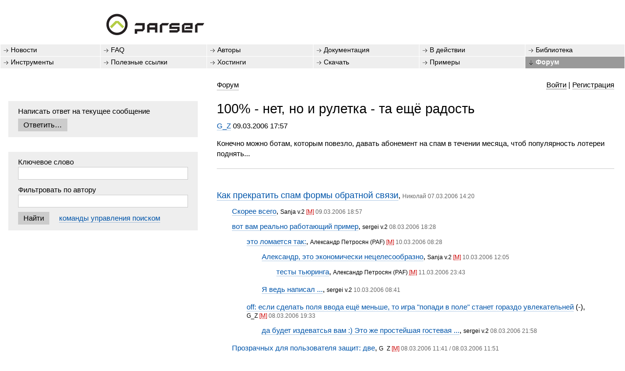

--- FILE ---
content_type: text/html; charset=UTF-8
request_url: https://www.parser.ru/forum/?id=50608
body_size: 4174
content:
<!DOCTYPE html PUBLIC "-//W3C//DTD XHTML 1.0 Transitional//EN" "http://www.w3.org/TR/xhtml1/DTD/xhtml1-transitional.dtd"><!-- (c) Art. Lebedev Studio | http://www.artlebedev.ru/ -->

<html xmlns="http://www.w3.org/1999/xhtml"><head><title>100% - нет, но и рулетка - та ещё радость | Форум</title><meta name="viewport" content="width=device-width, initial-scale=1"/><meta content="text/html; charset=utf-8" http-equiv="Content-Type"/><link rel="shortcut icon" href="/favicon.ico"/><link rel="start" href="/"/><link rel="help" href="/faq/"/><link rel="search" href="/docs/"/><link rel="Copyright" href="/download/license/"/><link rel="author" href="/authors/"/><link rel="image_src" href="/f/1/global/ptic.png"/><link rel="bookmark" href="http://www.artlebedev.ru/" title="Art Lebedev Studio"/><link rel="stylesheet" type="text/css" href="/f/1/global/expromptum.css"/><link rel="stylesheet" type="text/css" href="/f/1/global/main.css"/><link rel="stylesheet" type="text/css" href="/f/1/global/mobile.css"/><link rel="alternate" type="application/rss+xml" title="RSS: Последние темы" href="/rss/topics.rdf"/><script type="text/javascript" src="/f/1/global/jquery.js"></script><script type="text/javascript" src="/f/1/global/expromptum.min.js" charset="UTF-8"></script><script type="text/javascript" src="/f/1/global/main.js"></script><script type="text/javascript" src="/f/1/forum/popup.js"></script></head><body><div class="header"><div class="top-shadow"> </div><div class="logo-top no_underline"><a href="/"><img src="/i/logo.gif" alt="parser" width="200" height="50" border="0"/></a></div></div><table class="main_navigation black_link no_visited no_underline"><tr><td width="16%"><a href="/news/">Новости</a></td><td width="17%"><a href="/faq/">FAQ</a></td><td width="17%"><a href="/authors/">Авторы</a></td><td width="17%"><a href="/docs/">Документация</a></td><td width="17%"><a href="/powered_by_parser/">В действии</a></td><td width="16%"><a href="/lib/">Библиотека</a></td></tr><tr><td width="16%"><a href="/utils/">Инструменты</a></td><td width="17%"><a href="/links/">Полезные ссылки</a></td><td width="17%"><a href="/hosters/">Хостинги</a></td><td width="17%"><a href="/download/">Скачать</a></td><td width="17%"><a href="/examples/">Примеры</a></td><td width="16%" class="active"><a href="/forum/">Форум</a></td></tr></table><div class="content"><div class="col2"><br/></div><div class="col4">
		<p class="black_link no_visited user_info"><a href="/forum/" class="forum">Форум</a> <a href="./#" id="login-link" onclick="return false;">Войти</a> | <a href="/forum/profile/">Регистрация</a></p><div id="login-form"><form style="margin:0;" action="/forum/" method="post"><input type="hidden" name="id" value="50608"/><input type="hidden" name="auth.logon" value="do"/><table class="form no_underline"><tr><td class="label"/><td class="input"><input type="hidden" name="id" value="50608"/></td></tr><tr><td class="label"/><td class="input"><input type="hidden" name="auth.logon" value="do"/></td></tr><tr><td class="label"><label for="idp35327542348">Логин</label></td><td class="input"><input id="idp35327542348" data-xp="required: true" type="text" name="auth.name" value=""/></td></tr><tr><td class="label"><label for="idp35327541452">Пароль</label></td><td class="input"><table cellpadding="0" cellspacing="0" border="0" width="100%"><tr><td width="99%"><input id="idp35327541452" data-xp="required: true" type="password" name="auth.passwd"/></td><td nowrap="true" style="vertical-align: middle;"><a href="/forum/sendpass/"><img src="/i/help.png" width="16" height="16" border="0" hspace="2" title="Забыли пароль?"/></a></td></tr></table></td></tr><tr><td class="label"/><td class="input"><input data-xp="enabled_on_completed: true" type="submit" name="action" value="Войти"/></td></tr></table></form></div><script type="text/javascript"><!--var loginFormTimeout;
function doShowLoginForm(pos){
	$("#login-form").css({"top": pos.top+16, "right": 24}).animate({ height: 'show'}, 'fast');
	$($("#login-form input[type='text']").val() ? "#login-form input[type='password']" : "#login-form input[type='text']").focus();
	$("#login-form").bind('click', function(event){event.stopPropagation()});
};
function doHideLoginForm(){
	$("#login-form").animate({ height: 'hide'}, 'fast');
};
function hideLoginForm(){
	if($("#login-form:visible").length) $("#login-link").trigger("click");
};
$(document).bind('click', function(){hideLoginForm()});
$("#login-link").toggle(
	function() {
		doShowLoginForm($(this).offset());
	}, function() {
		doHideLoginForm();
	}
);
//--></script>
	</div></div><div class="content"><div class="col2"><form action="/forum/m/"><input type="hidden" name="id" value="50608"/><fieldset class="labelless"><div style="margin-bottom:5px">Написать ответ на текущее сообщение</div><input type="button" name="go" value="Ответить…" title="" onClick="popupWin('wnforummessageadd50608', '/forum/m/?id=50608', 800, 800); return false;"/></fieldset></form><form method="get" action="/forum/"><fieldset class="labelless"><label for="idp35327609164">Ключевое слово</label><br/><input id="idp35327609164" data-xp="" type="text" name="terms" value=""/><div class="br"> </div><label for="idp35327608396">Фильтровать по автору</label><br/><input id="idp35327608396" data-xp="" type="text" name="author" value=""/><div class="br"> </div><input data-xp="enabled_on_completed: true" type="submit" name="doSearch" value="Найти"/>
					  
					<a href="/forum/search_info/">команды управления поиском</a></fieldset></form><br/></div><div class="col4 bodyForum"><h1>100% - нет, но и рулетка - та ещё радость</h1><p><a href="/forum/members/?id=414" title="Профайл пользователя">G_Z</a> <span class="date">09.03.2006 17:57</span></p>Конечно можно ботам, которым повезло, давать абонемент на спам в течении месяца, чтоб популярность лотереи поднять...<hr size="1" noshade="noshade"/><div><br/></div><div class="forums"><ul class="forum"><li class="root"><a href="/forum/?id=50507">Как прекратить спам формы обратной связи</a>, <span class="small"><em>Николай 07.03.2006 14:20</em></span><ul><li><a href="/forum/?id=50613">Скорее всего</a>, <span class="small">Sanja v.2 <abbr>[M]</abbr> <em>09.03.2006 18:57</em></span></li><li><a href="/forum/?id=50547">вот вам реально работающий пример</a>, <span class="small">sergei v.2 <em>08.03.2006 18:28</em></span><ul><li><a href="/forum/?id=50637">это ломается так:</a>, <span class="small">Александр Петросян (PAF) <abbr>[M]</abbr> <em>10.03.2006 08:28</em></span><ul><li><a href="/forum/?id=50645">Александр, это экономически нецелесообразно</a>, <span class="small">Sanja v.2 <abbr>[M]</abbr> <em>10.03.2006 12:05</em></span><ul><li><a href="/forum/?id=50707">тесты тьюринга</a>, <span class="small">Александр Петросян (PAF) <abbr>[M]</abbr> <em>11.03.2006 23:43</em></span></li></ul></li><li><a href="/forum/?id=50638">Я ведь написал ...</a>, <span class="small">sergei v.2 <em>10.03.2006 08:41</em></span></li></ul></li><li><a href="/forum/?id=50548">off: если сделать поля ввода ещё меньше, то игра "попади в поле" станет гораздо увлекательней</a> (-), <span class="small">G_Z <abbr>[M]</abbr> <em>08.03.2006 19:33</em></span><ul><li><a href="/forum/?id=50551">да будет издеватсья вам :) Это же простейшая гостевая ...</a>, <span class="small">sergei v.2 <em>08.03.2006 21:58</em></span></li></ul></li></ul></li><li><a href="/forum/?id=50538">Прозрачных для пользователя защит: две</a>, <span class="small">G_Z <abbr>[M]</abbr> <em>08.03.2006 11:41 / 08.03.2006 11:51</em></span></li><li><a href="/forum/?id=50533">можете попробовать класс antiflood из примеров.</a>, <span class="small">Misha v.3 <abbr>[M]</abbr> <em>07.03.2006 21:31</em></span><ul><li><a href="/forum/?id=50536">Чем плох мой вариант?</a>, <span class="small">AleXp <em>08.03.2006 09:35</em></span><ul><li><a href="/forum/?id=50572">читерство какое-то %-) хотя похоже что будет работать.</a> (-), <span class="small">Misha v.3 <abbr>[M]</abbr> <em>09.03.2006 13:32</em></span><ul><li><a href="/forum/?id=50575">Что такое читерство?</a> (-), <span class="small">AleXp <em>09.03.2006 14:09</em></span><ul><li><a href="/forum/?id=50580">это производное от "cheat" :)</a> (-), <span class="small">Misha v.3 <abbr>[M]</abbr> <em>09.03.2006 14:31</em></span><ul><li><a href="/forum/?id=50583">Понял :)</a>, <span class="small">AleXp <em>09.03.2006 14:52</em></span><ul><li><a href="/forum/?id=50586">А если он не ошибся и дерьмо пошло, как ему положено, потоком?..</a>, <span class="small">G_Z <abbr>[M]</abbr> <em>09.03.2006 15:11</em></span><ul><li><a href="/forum/?id=50607">Потоком это вряд-ли...</a>, <span class="small">AleXp <em>09.03.2006 17:03</em></span><ul><li><span class="b">100% - нет, но и рулетка - та ещё радость</span>, <span class="small">G_Z <abbr>[M]</abbr> <em>09.03.2006 17:57</em></span></li></ul></li></ul></li></ul></li></ul></li></ul></li></ul></li><li><a href="/forum/?id=50546">Ответ</a>, <span class="small">Oleg <em>08.03.2006 16:01</em></span></li></ul></li></ul></li><li><a href="/forum/?id=50523">Можно так попробовать:</a>, <span class="small">AleXp <em>07.03.2006 19:57</em></span></li><li><a href="/forum/?id=50515">Я поступаю вот так</a>, <span class="small">Oleg <em>07.03.2006 17:02 / 07.03.2006 17:03</em></span><ul><li><a href="/forum/?id=50537">это ломается так:</a>, <span class="small">Александр Петросян (PAF) <abbr>[M]</abbr> <em>08.03.2006 11:37</em></span><ul><li><a href="/forum/?id=50545">Ответ</a>, <span class="small">Oleg <em>08.03.2006 15:22</em></span></li></ul></li></ul></li><li><a href="/forum/?id=50512">Вопрос обсуждался. Поиск поможет.</a> (-), <span class="small">R. Averkov <abbr>[M]</abbr> <em>07.03.2006 15:02</em></span></li><li><a href="/forum/?id=50508">Визуальное подтверждение человечности поставьте.. =)</a>, <span class="small"><em> 07.03.2006 14:41</em></span><ul><li><a href="/forum/?id=50510">Re: А как...</a>, <span class="small"><em>Николай 07.03.2006 14:46</em></span><ul><li><a href="/forum/?id=50513">Re: к примеру так http://www.parser.ru/forum/?id=38805</a>, <span class="small">Spearance <em>07.03.2006 15:29</em></span></li><li><a href="/forum/?id=50511">Ну вот пример изврата.. =)</a>, <span class="small">osatuk <em>07.03.2006 14:59 / 07.03.2006 15:00</em></span><ul><li><a href="/forum/?id=50535">это ломается так:</a>, <span class="small">Александр Петросян (PAF) <abbr>[M]</abbr> <em>08.03.2006 08:56 / 08.03.2006 08:59</em></span></li></ul></li></ul></li><li><a href="/forum/?id=50509">Залогинится забыл..</a> (-), <span class="small">osatuk <em>07.03.2006 14:43</em></span></li></ul></li></ul></li></ul></div></div></div><script type="text/javascript" language="JavaScript"><!--
var arr = document.getElementsByTagName('ABBR');
for( var i=0, n=arr.length; n>i; i++) arr[i].title = 'Moderator'
//--></script><br clear="all"/><div class="lr footer no_visited"><div class="l w33"><p>Электропочта:
<script type="text/javascript">document.write('<a h'+'ref='+'"ma'+'ilt'+'o:m'+'ail'+'box'+'@par'+'ser.'+'ru">m'+'ailbox'+'@pa'+'rser'+'.ru</'+'a>')</script>
<br/><a href="/feedback/">Форма обратной связи</a></p></div><div class="l w33 logo"><p><a xmlns="" href="http://www.artlebedev.ru/">Студия Артемия Лебедева<img src="/i/artlebedev.png" width="90" height="37" alt="artlebedev"/></a><br/>© 1997–2025</p></div><div class="l w33"><form method="get" action="/docs/search.html"><label for="search" class="hidden"> </label><input type="search" results="20" placeholder="Поиск" name="text" id="search" value="" size="10"/></form></div></div></body></html>

--- FILE ---
content_type: text/css
request_url: https://www.parser.ru/f/1/global/expromptum.css
body_size: 1436
content:
/* Common */
	input[type=radio], input[type=checkbox] {
		vertical-align: middle;
	}

	textarea,
	input,
	select,
	button,
	.button,
	.control_button,
	.selectus .select,
	.selectus .select .selected,
	.selectus .selectors {
		border: 1px solid #ccc;
		padding: 3px;
		min-height: 1.6em;
		line-height: 1.2;
		font-size: 100%;
		margin: 0 4px 2px 0;
		background: #fff;
		box-sizing: border-box;
	}
	textarea {
		font-size: 120%;
	}

	textarea:focus,
	input:focus,
	select:focus,
	button:focus,
	.button:focus,
	.control_button:focus {
		border-color: #f96;
		box-shadow: none;
		outline: 0;
	}

	input[type=file] {
		border: none ! important;
	}

	input[type=radio],
	input[type=checkbox],
	input[type=file] {
		border: none ! important;
		min-height: auto ! important;
		vertical-align: middle;
	}

	select {
		padding-top: 2px;
		padding-bottom: 2px;
	}

	input[type=submit],
	.disabled input[type=submit]:hover,
	input[type=button],
	.disabled input[type=button]:hover,
	button,
	button:hover.disabled,
	.button,
	.button:link,
	.button:visited,
	.disabled .button:hover,
	.control_button,
	.disabled .control_button:hover {
		background: #ccc;
		border-color: #ccc;
		cursor: pointer;
		min-width: 1.7em;
		text-align: center;
		display: inline-block;
		-moz-box-sizing: border-box;
		box-sizing: border-box;
		zoom: 1;
	}
	input[type=submit],
	input[type=button],
	button,
	.button {
		padding-left: 10px;
		padding-right: 10px;
	}

	input[type=submit]:hover,
	input[type=button]:hover,
	button:hover,
	html .button:hover,
	.control_button:hover {
		background: #fc9;
		border-color: #fc9;
	}

	textarea, input[type=text]:not([size]) {
		width: 100%;
	}

	[readonly],
	[readonly]:focus {
		background: inherit;
	}

/* Layout */
	.fields.unselected,
	.sheet.unselected {
		display: none;
	}
	.fields_em {
		padding: 0;
		margin: 0 0 2em;
	}
	.fields_label {
		margin: 0 0 1em;
		padding: 5px 10px;
		background: #eee;
	}

	.field {
		padding: 0;
		margin: 0 0 20px;
	}
	.field_label {
		margin: 0 0 5px;
	}
	.field_control {
		margin: 0;
		padding: 0;
	}

	.option label {
		margin-right: 1em;
	}

/* Dependencies */
	.invalid > .fields_label, .fields_label.invalid,
	.field.invalid input, .field.invalid textarea, input.invalid, textarea.invalid {
		color: red;
	}
	.valid > .fields_label, .fields_label.valid,
	.field.valid input, .field.valid textarea, input.valid, textarea.valid {
		color: green;
	}
	.required > .fields_label, .fields_label.required,
	.field.required label, label.required {
		font-weight: bold;
	}
	.disabled,
	.disabled:hover {
		opacity: 0.45;
		cursor: default;
	}
	.disabled .disabled {
		opacity: 1;
	}

/* Control button */
	.control_button_dropdown:before {
		content: '\25bc';
	}
	.control_button_inc:before {
		content: '+';
	}
	.control_button_dec:before {
		content: '\2212';
	}

/* Tabs sheets*/
	.tab {
		display: inline-block;
		padding: 2px 10px;
		margin: 0 0 10px;
	}
	.selected.tab {
		background: #eec;
	}

	.sheet {
		margin: 0 0 30px;
		padding: 10px;
		border: 1px solid #ddb;
	}

/* Password */
	.control_button_password:before {
		content: '\a9';
	}
	.control_button_password_view:before {
		opacity: 0.5;
	}

/* Datetime */
	.date_control {
		white-space: nowrap;
		text-decoration: none;
	}
	.datetime .hours, .datetime .minutes {
		width: 2em;
		margin: 0 2px;
	}
	.datetime .hours {
		text-align: right;
	}
	.time_spliter:before {
		content: ':';
	}
	.date_control .control_button_dec, .date_control .control_button_inc {
		display: none;
	}

/* Number */
	.number .field_control input {
		width: 10em;
	}

/* Selectus */
	.selectus {
		position: relative;
		display: inline-block;
		vertical-align: top;
	}
	.selectus .field_control {
		position: relative;
	}
	.selectus .select {
		display: inline-block;
		text-decoration: none;
		min-width: 128px;
		position: relative;
	}
	.selectus .select:after {
		content: '\25bc';
		line-height: inherit;
		font-size: 9px;
		position: absolute;
		right: 5px;
		bottom: 50%;
		margin-bottom: -5px;
	}
	.selectus .select:before {
		content: '';
		height: 1px;
		width: 1px;
		display: inline-block;
	}
	.selectus .select .selected {
		display: inline-block;
		text-decoration: none;
		margin: 0 2em 0 0;
		min-height: auto;
		border: none;
		padding: 0;
	}
	.selectus .selectors.hidden {
		display: block;
		max-height: 0;
		margin-left: -10000px;
		transition: max-height 0.3s ease, margin-left 0s 0.3s;
	}
	.selectus .selectors:not(.hidden) {
		height: auto;
		max-height: 10em;
		margin-left: 0;
		transition: max-height 0.3s ease, margin-left 0s;
	}
	.selectus .selectors {
		top: 100%;
		left: 0;
		position: absolute;
		margin-top: -2px;
		padding: 0;
		overflow: auto;
		overflow-y: scroll;
		-moz-box-sizing: border-box;
		box-sizing: border-box;
		z-index: 888;
	}
	.selectus .selectors .option {
		display: block;
		border: 1px solid #fff;
	}
	.selectus .selectors input {
		position: absolute;
		left: -100px;
	}
	.selectus .selectors label {
		display: block;
		margin: 0;
		padding: 4px;
	}
	.selectus .selectors .focus {
		border: 1px solid #f96;
	}
	.selectus .selectors .selected {
		background: #ccc;
	}


--- FILE ---
content_type: text/css
request_url: https://www.parser.ru/f/1/global/main.css
body_size: 3781
content:
/* Elements */
	/* Links */
		:visited {
			color: #939;
			border-bottom-color: #939;
			border-bottom-color: rgba(153, 51, 153, 0.3);
		}

		:link,
		.no_visited :visited,
		a.no_visited,
		.pseudo_link {
			color: #05a;
			border-bottom: 1px solid #05a;
			border-bottom-color: rgba(0, 85, 170, 0.3);
			text-decoration: none;
			cursor: pointer;
		}
		.js .main_block_foldable > .foldable_control,
		.js .tab {
			color: #05a;
			cursor: pointer;
		}

		.no_underline :link,
		a.no_underline {
			border-bottom: none;
		}

		.pseudo_link {
			border-bottom-style: dashed;
		}

		.black_link :link,
		:link.black_link,
		.black_link .pseudo_link,
		.pseudo_link.black_link,
		.black_link a.no_visited,
		.no_visited a.black_link,
		.black_link .no_visited :visited,
		.no_visited .black_link :visited,
		.no_visited.black_link :visited,
		a.no_visited.black_link {
			color: #000;
			border-bottom-color: #000;
			border-bottom-color: rgba(0, 0, 0, 0.3);
		}

		.white_link :link,
		:link.white_link,
		.white_link .pseudo_link,
		.pseudo_link.white_link,
		.white_link a.no_visited,
		.no_visited a.white_link,
		.white_link .no_visited :visited,
		.no_visited .white_link :visited,
		.no_visited.white_link :visited,
		a.no_visited.white_link {
			color: #fff;
			border-bottom-color: #fff;
			border-bottom-color: rgba(255, 255, 255, 0.3);
		}

		.text_link :link,
		:link.text_link,
		.text_link .pseudo_link,
		.pseudo_link.text_link,
		.text_link a.no_visited,
		.no_visited a.text_link,
		.text_link .no_visited :visited,
		.no_visited .text_link :visited,
		.no_visited.text_link :visited,
		a.no_visited.text_link,
		pre :link,
		code :link,
		tt :link,
		kbd :link,
		samp :link {
			color: inherit;
			border-bottom-color: inherit;
			border-bottom-color: rgba(0, 0, 0, 0.3);
		}

		:link:hover,
		:visited:hover,
		.no_visited :visited:hover,
		.pseudo_link:hover,
		.js .foldable_control:hover,
		.js .tab:hover,
		.black_link:link:hover, .black_link:visited:hover, .black_link :link:hover, .black_link :visited:hover,
		.white_link:link:hover, .white_link:visited:hover, .white_link :link:hover, .white_link :visited:hover {
			color: #f66;
			border-bottom-color: #f66;
			border-bottom-color: rgba(255, 102, 102, 0.3);
		}

	/* Text */
		p, ul, ol, dl,
		table.data,
		.footnotes {
			margin: 0 0 15px;
			padding: 0;
		}
		.before_list {
			margin-bottom: 10px;
		}
		li {
			margin: 0 0 10px 30px;
			padding: 0;
		}
		ul>li {
			list-style-type: none;
		}
		ul>li:before {
			content: '\2014\a0';
			float: left;
			width: 1.25em;
			margin-left: -1.25em;
		}
		ul>li>* {
			text-indent: 0;
		}
		sup {
			position: relative;
			top: -0.45em;
			line-height: 0;
			vertical-align: baseline;
			font-size: 85%;
		}
		sub {
			position: relative;
			line-height: 0;
			vertical-align: baseline;
			top: 0.2em;
		}
		pre,
		code,
		tt,
		kbd,
		samp {
			font-family: monospace;
			font-size: 16px;
		}
		pre {
			line-height: 1.3;
		}
		hr {
			border: none;
			border-bottom: 1px solid #ccc;
			margin: 20px 0;
		}

	/* Headers */
		h1, h2, h3, h4, h5, h6 {
			font-weight: normal;
			padding: 20px 0 0;
			margin: 0 0 8px;
			line-height: 1.2;
		}
		h1 {
			font-size: 225%;
			margin-top: 0;
			padding-top: 0;
			color: inherit;
		}
		h2 + h3, h2 + h4, h2 + h5, h2 + h6,
		h3 + h4, h3 + h5, h3 + h6,
		h4 + h5, h4 + h6,
		h5 + h6 {
			padding-top: 0;
		}
		h2 {font-size: 200%;}
		h3 {font-size: 180%;}
		h4 {font-size: 160%;}
		h5 {font-size: 140%;}
		h6 {font-size: 120%;}

	/* Tables */
		table, td, th {
			font-size: 100%;
			border-spacing: 0;
			border: none;
			border-width: 0;
			border-style: solid;
		}
		td, th {
			text-align: left;
			vertical-align: top;
			padding: 0;
			font-weight: normal;
		}

		table.data {
			margin-left: -10px;
			margin-right: -10px;
		}

		table.data td, table.data th {
			padding: 5px 10px;
		}

		table.data th {
			background: #eee;
		}

		.a_b {vertical-align: bottom;}
		.a_m {vertical-align: middle;}
		.a_c {text-align: center;}
		.a_r {text-align: right;}

		.b_b, table.data .b_b {border-bottom-width: 1px;}
		.b_r {border-right-width: 1px;}

	/* Extra */
		.hidden {
			display: none;
		}
		.invisible {
			opacity: 0.3;
		}
		.hide_disabled .disabled
		{
			display: none;
		}
		.center {
			text-align: center;
		}
		.left {
			float: left;
			margin-right: 20px;
			position: relative;
			z-index: 1;
		}
		.right {
			float: right;
			margin-left: 20px;
			position: relative;
			z-index: 1;
		}
		.lenta {
			border-top: 1px solid #ccc;
			border-bottom: 1px solid #ccc;
			padding: 10px 0 30px;
			margin: 20px 0;
		}
		.counter {
			color: #999;
			margin: 0 0 0 0.5em;
			font-size: 75%;
		}
		.icon_bin_24,
		.icon_cfg_24,
		.icon_chm_24,
		.icon_pdf_24,
		.icon_sql_24,
		.icon_xml_24 {
			margin-left: 25px;
		}
		.icon_bin_24:before,
		.icon_cfg_24:before,
		.icon_chm_24:before,
		.icon_pdf_24:before,
		.icon_sql_24:before,
		.icon_xml_24:before {
			content: '';
			display: inline-block;
			width: 24px;
			height: 24px;
			margin: 0 4px -0.4em -28px;
		}
		.icon_bin_24:before {background: url('/i/types/icon_bin_24.gif');}
		.icon_cfg_24:before {background: url('/i/types/icon_cfg_24.gif');}
		.icon_chm_24:before {background: url('/i/types/icon_chm_24.gif');}
		.icon_pdf_24:before {background: url('/i/types/icon_pdf_24.gif');}
		.icon_sql_24:before {background: url('/i/types/icon_sql_24.gif');}
		.icon_xml_24:before {background: url('/i/types/icon_xml_24.gif');}

		.icon_email,
		.icon_user,
		.icon_link {
			margin-right: 20px;
		}
		.icon_email:after,
		.icon_user:after,
		.icon_link:after {
			content: '';
			display: inline-block;
			width: 16px;
			height: 16px;
			margin-right: -18px;
			margin-left: 2px;
			vertical-align: middle;
		}
		.icon_email:after {background: url('/i/email.png');}
		.icon_user:after {background: url('/i/user.png');}
		.icon_link:after {background: url('/i/external_link.png');}
		.small {font-size:80%;}
		.gray {color:#666;}
		.hi, .error {color:#c00;}

	/* Forms */
		input[type=password], input[type=password]+input {
			padding-right: 36px;
		}
		.control_button_password {
			background: url('/i/i-eye-closed.png') no-repeat 50% 50% ! important;
			border: 0 hidden ! important;
			margin: 0 0 -7px -34px;
		}
		.control_button_password_view {
			background-image: url('/i/i-eye-opened.png') ! important;
		}
		.control_button_password:before {
			content: '';
		}

		.uncompleted_fields,
		.uncompleted_fields .fields {
			display: inline;
			margin: 0 1em;
		}
		.uncompleted_fields .pseudo_link {
			margin-right: 1em;
		}

		form.compact {
			margin: 10px;
			padding: 0;
		}
		form span.required-error,
		form div.required-error {
			display: none;
			color:#c00;
		}

		fieldset {
			border: 1px solid #ccc;
			padding: 7px;
			margin: 0 0 20px 0;
		}
		fieldset.labelless {
			margin: 0 -5px 30px;
			background: #eee;
			border: 0 hidden;
			padding: 10px 20px;
		}

		input.c1, input.c3, input.c5, input.c7, input.c9 {
			display: none;
		}
		input.c2, input.c4, input.c6, input.c8, input.c0 {
			display: block;
		}

/* Blocks */
	/* Foldable */
		.js .foldable:not(.unfolded) {
			display: none;
		}

	/* News Item */
		.news_item {
			margin-bottom: 4em;
		}
		.news_item .date {
			color: #999;
		}
		.news_item .title {
			font-size: 135%;
			margin: 0 0 0.5em 0;
		}

	/* Message */
		.message {
			color: #fff;
			border-radius: 10px;
			-moz-border-radius: 10px;
			-webkit-border-radius: 10px;
			-khtml-border-radius: 10px;
			padding: 1em;
			margin-bottom: 1em;
		}
		.message :last-child {
			margin-bottom: 0;
		}

		.message.success {
			background: #693;
		}

		.message.fail {
			background: #900;
		}

	/* FAQ */
		.question {
			margin: 10px 0 20px;
		}
		.answer {
			margin: -10px 0 30px;
		}

	/* Misc */
		table.comment {
			margin: 10px;
		}
		table.comment td {
			padding:3px 10px;
			font-size:80%;
		}

		li.subbranch {
			margin-bottom: 6px;
		}

		div.pages {
			margin: 0 0 1em;
			word-spacing: 0.1em;
		}
		span.current {
			background: #99D228;
			color: #fff;
		}


		hr.compact {
			margin: 10px 0 0;
			padding: 0;
		}
		div.br {
			height: .5em;
		}

/* Layout */
	/* Common */
		html, body {
			padding: 0;
			margin: 0;
			height: 100%;
		}
		body {
			background: #fff;
			color: #000;
			font-family: 'Helvetica Neue', Helvetica, sans-serif;
			font-size: 95%;
			line-height: 1.4;
		}

	/* Header */
		div.header {
			height: 90px;
		}

		div.header .logo-top {
			position: absolute;
			top: 28px;
			left: 17%;
		}

	/* Main Navigation */
		table.main_navigation {
			border: 0;
			padding-bottom: 1.2em;
			border-spacing: 1px;
			width: 100%;
		}
		table.main_navigation td {
			font-size: 95%;
			line-height: 1.2;
			background: #eee;
		}
		table.main_navigation td.empty {
			font-size: smaller;
			background-image: none;
		}
		table.main_navigation td a,
		table.main_navigation td span {
			display: inline-block;
			box-sizing: border-box;
			padding: 3px 3px 4px 21px;
			width: 100%;
			background: url('/i/p2.gif') 7px center no-repeat;
		}
		table.main_navigation td a:hover {
			color: #000 ! important;
			background-color: #ddd;
		}
		table.main_navigation td.active {
			color: #fff;
			font-weight: 700;
		}
		table.main_navigation td.active a,
		table.main_navigation td.active span {
			color: #fff ! important;
			background-color: #999;
			background-image: url('/i/p2_to_down.gif');
		}

	/* Content */
		.pageBody {
			border-collapse: collapse;
			width: 100%;
		}
		.pageBody > tbody > tr > td {
			padding: 4px 20px;
		}
		.content:after {
			content: '';
			display: block;
			clear: both;
		}
		.content > .col1,
		.content > .col2,
		.content > .col3,
		.content > .col4,
		.content > .col5,
		.content > .col6 {
			box-sizing: border-box;
			padding: 4px 22px;
			float: left;
		}
		.content > .col1 {
			width: 16%;
		}
		.content > .col2 {
			width: 33%;
		}
		.content > .col3 {
			width: 50%;
		}
		.content > .col4 {
			width: 67%;
		}
		.content > .col5 {
			width: 84%;
		}

	/* Footer */
		div.footer {
			border-top: 1px solid #ccc;
			padding: 15px 0;
		}
		#search {
			width: 100%;
		}
		.footer form {
			margin: 0;
		}
		.footer .logo {
			position: relative;
		}
		.footer .logo img {
			position: absolute;
			left: -98px;
			top: 6px;
		}
		.footer .logo img {
			display: none;
		}

		.mainpage .footer .logo img {
			display: block;
		}


/* Forum */
	#login-form {
		display: none;
		position: absolute;
		z-index: 888;
		padding: 30px 40px;
		width: 400px;
		background: #fafafa;
		box-shadow: 0px 0px 40px rgba(0,0,0,0.3);
	}
	#login-link {
		text-decoration:none;
		border-bottom: 1px dotted;
		cursor: pointer;
		//cursor: hand;
	}

	.bodyForum h1 {
		font-size: 180%;
	}

	table.topAuthors td {
		text-align: right;
		white-space: nowrap;
		width: 20%;
	}
	table.topAuthors td.text {text-align: left; white-space: normal; width:60%;}

	.rss {
		background-color: #F70;
		font-weight: 700;
		color: #fff ! important;
		padding: 2px 5px;
		float: right;
		position: relative;
		z-index: 1;
		margin: 4px 0 0 20px;
		font-size: 10px;
		font-family: sans-serif;
		text-decoration: none;
		border: 0 hidden ! important;
	}

	div.variant {text-indent:-20px; margin-left:20px;}
	div.variant label {position:relative; top:-1px;}

	ul.developers {margin-left:0; padding-left:1.2em;}
	ul.developers li {margin-top: .3em; margin-bottom: .3em;}
	li.developer {list-style-type:none;}
	li.developer img.s {float: left; margin-top: 2px; margin-right: 3px;}
	li.developer ul.hidden {display:none;}
	li img {vertical-align: bottom; margin: 2px; border: 0;}
	img.email {vertical-align: bottom; margin-left: 4px; border:0;}
	img.link {vertical-align: bottom; margin-left: 4px; margin-bottom: 2px; border: 1px;}

	ul.forum {margin: 0 0 30px 0;}
	ul.forum ul {margin-top: 10px;}
	ul.forum li {margin: 0 0 10px 2em;}
	ul.forum li li li li li li li li li li li li li li li {margin-left: 1.5em;}
	ul.forum li li li li li li li li li li li li li li li li li li li li {margin-left: 1em;}
	ul.forum li li li li li li li li li li li li li li li li li li li li li li li li li {margin-left: 0.5em;}
	ul.forum > li {margin-left: 0;}
	ul.forum li:before {content: '';}
	li.root > a {
		font-size: 120%;
	}
	ul.forum li .small {
		white-space: nowrap
	}

	ul.forum li span.gray {color:#666;}
	ul.forum li span.hi {color:#c00}

	ul.forum li abbr {color:#c00; border: 0;}
	ul.forum li em {color:#666; font-style: normal;}
	ul.forum li.deleted em {color:#666; font-style:italic;}
	ul.forum li strong {color:#070; font-weight: 400;}

	ul.forum li.deleted {font-style:italic; opacity: 0.7;}
	ul.forum li.closed {opacity: 0.7;}
	ul.forum li.closed li.closed  {opacity: 1;}

	table.form {width: 100%;}
	table.form td.label {padding: 0 10px 10px 0; width:30%;}
	table.form td.label div.comment {font-size: 85%; color: #666;}
	table.form td.input {padding: 0 10px 10px 0; vertical-align: top;}

	table.users {width:100%; background-color:#ccc; border:1px; border-spacing:1px;}
	table.users thead tr {background-color:#eee;}
	table.users tr {background-color:#fff; text-align:center;}
	table.users td {padding: 0 10px 10px 0;}

	li.not-published {color: gray; list-style-type: circle;}
	li.not-published a {color: gray;}

	h6, p.site {position: relative;}
	span.admin-actions {position: absolute; left: -110px; bottom: 0.5em; margin-bottom: -6px; width: 100px; text-align: right;}
	span.admin-actions a {color: blue; display: inline-block; margin: 0 0 0 10px; vertical-align: bottom;}

	[name=REPLIER] textarea {
		min-height: 23.5em;
	}

/* Vote */
	table.voteResult {
		margin: .5em 0 0;
	}
	table.voteResult td {padding:0;}
	td.voteResultVariant {padding-bottom:.2em; font-size:80%;}
	td.voteResultFull {background:url('/i/vote-full.gif');}


/* 2011 */
	span.nobr {
		white-space: nowrap;
	}
	span.b {
		font-weight: 700;
	}
	span.size-2 {
		font-size: 120%;
	}
	span.size-m-1 {
		font-size: 90%;
	}
	div.l {
		float: left;
	}
	.lr .w75 {
		width: 66%;
		margin: 0 6% 1em 2%;
	}
	.lr .w25 {
		width: 23%;
		margin: 0 1% 1em 0;
	}
	.lr .w33 {
		width: 29%;
		margin: 0 2% 0 1.9%;
	}
	div.lr:after {
		content: '';
		display: block;
		clear: both;
	}
	div.lr {
		//zoom:1;
	}
	div.t-news blockquote {
		margin: 0;
	}
	.msgbox {
		margin: 0 2% 2em;
	}
	div.msgbox div.bird {
		position: absolute;
		left: 19%;
	}
	div.msgbox ul {
		position: relative;
		margin-left: 30%;
	}

	.user_info {
		text-align: right;
		position: relative;
	}
	.user_info .forum {
		float: left;
	}
	.user_info img {
		margin: 0 0 -3px;
	}


--- FILE ---
content_type: text/css
request_url: https://www.parser.ru/f/1/global/mobile.css
body_size: 423
content:
@media screen and (max-width: 800px) {
	body {
		padding: 1em;
	}

	div.header {
		height: auto;
		margin: 0 0 1em;
	}
	div.header .logo-top {
		position: static;
	}

	table.main_navigation {
		display: block;
		width: 100%;
	}
	table.main_navigation tbody {
		display: flex;
		flex-wrap: wrap;
		width: 100%;
	}
	table.main_navigation tr {
		display: flex;
		flex-wrap: wrap;
		width: 100%;
	}
	table.main_navigation td {
		display: block;
		white-space: nowrap;
		width: 50%;
		border: 1px solid white;
		margin: -1px;
	}

	div.msgbox div.bird {
		left: 1em;
	}

	.footer .logo img {
		position: static;
	}

	div.l {
		float: none;
	}
	.lr .w25,
	.lr .w75,
	.lr .w33 {
		width: auto;
		margin: 0;
	}

	table.pageBody,
	table.pageBody tbody,
	table.pageBody tr {
		display: block;
	}
	table.pageBody tbody tr td {
		display: block;
		width: auto;
		padding: 0;
	}
	table.pageBody tbody tr td br:first-child:last-child {
		display: none;
	}

	.content > .col2,
	.content > .col4 {
		float: none;
		width: auto;
		padding: 0 0 1em;
	}

	.forumTopAuthors .title,
	.forumTopAuthors .topAuthors {
		display: none;
	}
	.forumTopAuthors .right {
		float: none;
		margin: 0;
	}
}


--- FILE ---
content_type: application/javascript
request_url: https://www.parser.ru/f/1/global/main.js
body_size: 619
content:
/*
 Copyright Art. Lebedev | http://www.artlebedev.ru/
 Author: Vladimir Tokmakov | vlalek
 Updated: 2016-04-20
*/

var main = {
	auto: function(){
		for(s in main){
			if(main[s].init){
				main[s].init();
			}
		}
	}
};


main.xp_uncompleted_fields = {
	init: function(){
		xP('.uncompleted_fields .fields').each(function(){
			var fields = this,
				$parent = fields.$container.parent(),
				list = new xP.list(),
				label_id = '$' + fields.uncompleted_type + '_label';

			fields.root().change(function(){
				var show = false,
					uncompleted_fields = this._param(fields.uncompleted_type);

				list.each(function(){
					this._[label_id].hide();
				});

				if(uncompleted_fields){
					uncompleted_fields.each(function(){
						if(!this.$label){
							return;
						}

						if(list.index(this) < 0){
							var field = this;

							list.append(this);

							this._[label_id] = $(
									'<span class="pseudo_link">'
									+ this.$label.text() + '</span>'
								).appendTo(fields.$element).click(function(){
									field.focus();
								});
						}

						this._[label_id].show();

						show = true;
					});
				}

				if(show){
					$parent.show();
				}else{
					$parent.hide();
				}
			});
		});
	}
};


$('html').addClass('js');

$(function(){
	try{
		xP();
		main.auto();
	}catch(err){
		$('html').removeClass('js').addClass('js_error');
	}
});

--- FILE ---
content_type: application/javascript
request_url: https://www.parser.ru/f/1/forum/popup.js
body_size: 482
content:
<!--
var ie = (document.all)? true : false
var nn6 = (!ie && document.getElementById)? true : false
var nn4 = (document.layers)? true : false

function popupWin(name, uri, wdt, hgt) {
	var posCode = ''
	if (nn4 || nn6 || ie) {
		if ( (screen.height < 481) && (hgt > 400) ) { hgt = 400 }
		posX = Math.round((screen.width - wdt) / 2)
		posY = Math.round((screen.height - hgt) / 2) - 35
		posCode = ",left="+posX+",top="+posY
	}
	popupedWin = window.open(uri, name, "status=yes,menubar=no,toolbar=no,resizable=yes,scrollbars=yes,location=no,width="+wdt+",height="+hgt+posCode)
	popupedWin.focus()
}

function confirmAndGo(){
	return confirm('��� ��������� �� �������� ������. �� �������, ��� ������ ������� �� �������� ��������\�?');
}
// -->